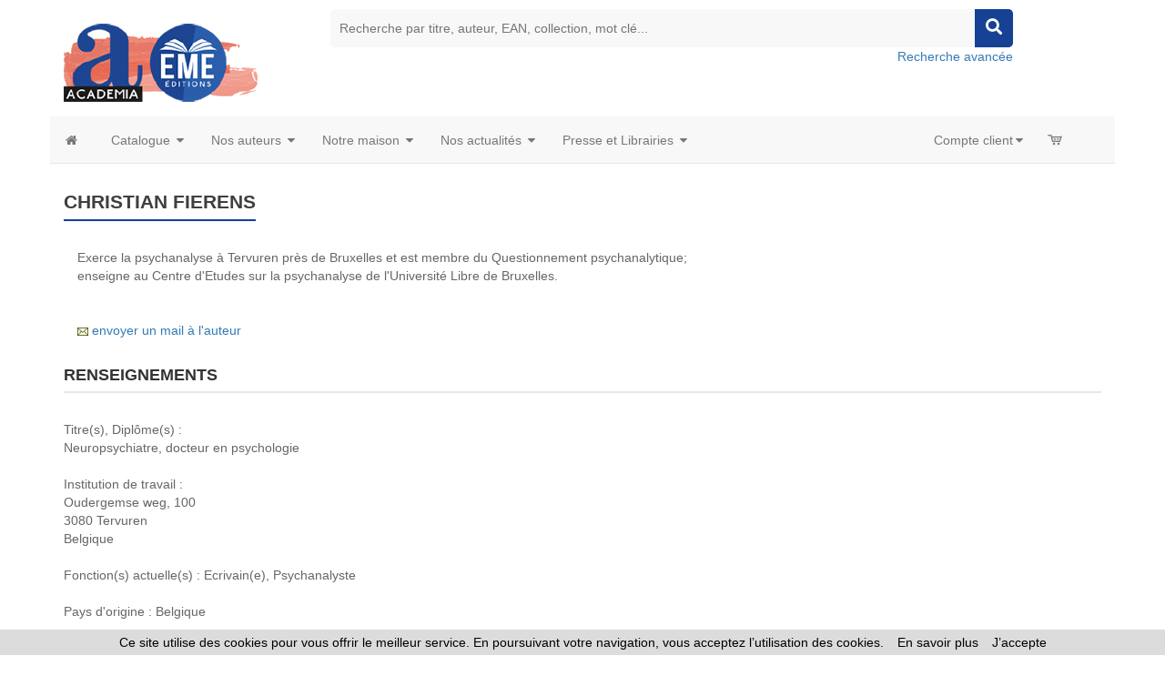

--- FILE ---
content_type: text/html
request_url: https://www.editions-academia.be/index.asp?navig=auteurs&obj=artiste&no=7174
body_size: 107805
content:




<!doctype html>
<html class="no-js" lang="fr">

<head>

<!-- Global site tag (gtag.js) - Google Analytics -->

<script async src="https://www.googletagmanager.com/gtag/js?id=G-S26M577JDY"></script>
 	
<script>
  window.dataLayer = window.dataLayer || [];
  function gtag(){dataLayer.push(arguments);}
  gtag('js', new Date());
	
  gtag('config', 'G-S26M577JDY');
	
</script>

<!-- Hotjar Tracking Code for https://www.editions-harmattan.fr/ -->
<script>
    (function(h,o,t,j,a,r){
        h.hj=h.hj||function(){(h.hj.q=h.hj.q||[]).push(arguments)};
        h._hjSettings={hjid:3374422,hjsv:6};
        a=o.getElementsByTagName('head')[0];
        r=o.createElement('script');r.async=1;
        r.src=t+h._hjSettings.hjid+j+h._hjSettings.hjsv;
        a.appendChild(r);
    })(window,document,'https://static.hotjar.com/c/hotjar-','.js?sv=');
</script>


<title>Christian Fierens - Biographie, publications (livres, articles) </title>	
<META HTTP-EQUIV="Content-Type"  CONTENT="text/html; CHARSET=iso-8859-1">
<meta name="Keywords" content="auteur, écrivain, ecrivain, écrivains, auteurs, personne, artiste, présentation, fiche, presentation, Christian, Fierens">
<meta name="Description" content="Fiche auteur de Christian Fierens">



<meta name="viewport" content="width=device-width, initial-scale=1">
<meta property="og:url" content="https://www.editions-academia.be/index_harmattan.asp?navig=auteurs&obj=artiste&no=7174" />
<meta property="og:title" content="Christian Fierens - Biographie, publications (livres, articles) " />
<meta property="og:description" content="Fiche auteur de Christian Fierens" />

		<meta NAME="ROBOTS" CONTENT="index,all,follow,NOODP">
		

<meta HTTP-EQUIV="Content-language" CONTENT="fr">

<meta NAME="expires" CONTENT="never">
<meta NAME="rating" CONTENT="general">
<meta NAME="revisit-after" CONTENT="15">




<!-- all css here -->
<!-- fancybox css -->
<link rel="stylesheet" href="https://cdn.jsdelivr.net/gh/fancyapps/fancybox@3.5.6/dist/jquery.fancybox.min.css" />
		<!-- bootstrap v3.3.6 css -->
        <link rel="stylesheet" href="_theme/css/bootstrap.min.css">
		<!-- bootstrap Validator css -->
		<link rel="stylesheet" href="//cdnjs.cloudflare.com/ajax/libs/jquery.bootstrapvalidator/0.5.2/css/bootstrapValidator.min.css"/>

		<!-- animate css -->
        <link rel="stylesheet" href="_theme/css/animate.css">
		<!-- meanmenu css -->
        <link rel="stylesheet" href="_theme/css/meanmenu.min.css">
		<!-- owl.carousel css -->
        <link rel="stylesheet" href="_theme/css/owl.carousel.css">
		<!-- font-awesome css -->
        <link rel="stylesheet" href="_theme/css/font-awesome.min.css">
		
		<link rel="stylesheet" href="https://use.fontawesome.com/releases/v5.3.1/css/all.css" integrity="sha384-mzrmE5qonljUremFsqc01SB46JvROS7bZs3IO2EmfFsd15uHvIt+Y8vEf7N7fWAU" crossorigin="anonymous">
		
		<!-- flexslider.css-->
        <link rel="stylesheet" href="_theme/css/flexslider.css">
		<!-- chosen.min.css-->
        <link rel="stylesheet" href="_theme/css/chosen.min.css">
		

		
		<!-- style KOP css -->
		
	<link rel="stylesheet" href="_theme/stylesdyn_academia.css">
		
		

		
		<!-- responsive css -->
        <link rel="stylesheet" href="_theme/css/responsive.css">
		
		<!-- modernizr css -->
        <script src="_theme/js/vendor/modernizr-2.8.3.min.js"></script>
		
		
	<!-- styles mega menu css -->

	
	 <link rel="stylesheet" href="_mega-menu-bootstrap/css/font-icons.css" type="text/css">  
	 <link rel="stylesheet" href="_mega-menu-bootstrap/css/animate.css" type="text/css">  
 <link rel="stylesheet" href="_mega-menu-bootstrap/css/solid-menu-core.css" type="text/css">  
 <link rel="stylesheet" href="_mega-menu-bootstrap/css/solid-menu-media.css" type="text/css">   
 <link rel="stylesheet" href="_mega-menu-bootstrap/css/solid-menu-theme.css" type="text/css"> 
		
		

		
		
		

<!-- favico -->
		
		<LINK REL="SHORTCUT ICON" HREF="https://www.editions-academia.be//images/img-academia/favicon.ico">
		


<script language=javascript>
function popup(url,hwnd)
{
window.open(url,hwnd,"TOP=0,LEFT=20,resizable=yes,toolbar=0,status=0,scrollbars=1,WIDTH=450,HEIGHT=500");
}

function pop_img(url)
{
var newfen=window.open('img_pop.asp?url_img='+url,'agrandir','directories=no,status=no,scrollbars=0,resizable=1,menubar=no,WIDTH=320,HEIGHT=450');
}



function showd(thingId)
{
var targetElement;
targetElement = document.getElementById(thingId) ;

if (targetElement.style.display == "none")
{
targetElement.style.display = "block" ;

} 
}


function hided(thingId)
{
var targetElement;
targetElement = document.getElementById(thingId) ;
if (targetElement.style.display == "block")
{
targetElement.style.display = "none" ;
} 
}





</script>




</head>



<body class="home-6">
<div id="preloader" style="display:none;"> 
  <div id="status"> </div> 
</div>
<a name="top"></a>


<!-- entete page -->
<!-- top header -->	
<!-- header-area-start -->



        <header>
		
	
		
			
			
			<!-- header-mid-area-start -->
			<div class="header-mid-area ptb-10" style="padding-bottom:0">
				<div class="container">
					<div class="row">
						<div class="col-lg-3 col-md-3 col-sm-4 col-xs-12">
							<div class="logo-area">
							
								<span style="margin: 0px;"><a href="index.asp" title="Éditions Academia-EME"><img src="images/img-academia/logo_academia.png" alt="Éditions Academia-EME" /></a></span>
								
							</div>
						</div>
						
						
						
						
		<div class="col-lg-8 col-md-8 col-sm-8 col-xs-12">
							<div class="header-search text-right">
								<form method="get" action="index.asp" id="rechercheMotCle" name="rechercheMotCle">
									<input type="hidden" name="navig" value="catalogue" />
									<input type="hidden" name="obj" value="result" />
									
									<input type="text" name="query" placeholder="Recherche par titre, auteur, EAN, collection, mot clé..." />
									
									
									<input type="hidden" name="ntable" value="0" />
									<input type="hidden" name="orderby" value="score">
									<!--<a href="#"><i class="fa fa-search"></i></a>-->
									<a href="javascript:;" onclick="document.getElementById('rechercheMotCle').submit(); return false;"><i class="fa fa-search"></i></a>	
								</form>
								<a href="index.asp?navig=catalogue&sr=1" >Recherche avancée</a>
							</div>
						</div>				
	
						
			
				
					</div>
				</div>
			</div>
			<!-- header-mid-area-end -->
			
			
			
			
		</header>
		<!-- header-area-end -->
<!-- fin header -->	

	
<!-- top menu -->	
<!-- main navigation -->
               <section id="nav-section">

       <div class="container solid-menus" id="solidMenus" style="padding: 0;">
            
            <nav class="navbar navbar-default  navbar-static-top no-border-radius no-margin" id="sticky">

                <div class="container-fluid" id="navbar-inner-container">
                  
                  <!-- navbar header -->
                  <div class="navbar-header">
                    <button type="button" class="navbar-toggle navbar-toggle-left" data-toggle="collapse" data-target="#solidMenu">
                      <span class="icon-bar"></span>
                      <span class="icon-bar"></span>
                      <span class="icon-bar"></span>                      
                    </button>
					
                  </div>

                  
                  <!-- main navigation -->
                  <div class="collapse navbar-collapse" id="solidMenu">

                    <ul class="nav navbar-nav">
					
					  <li  data-animation="fadeIn" >
                        <a  href="index.asp" data-title="Accueil" style="padding-left:2px"><i class="icon-home2 icn-left hidden-xs"></i><span class="hidden-sm hidden-md hidden-lg"> Accueil </span></a>
                      </li>
					  
                      <li class="dropdown dropdown-full-width-g" data-animation="fadeIn"> <!-- dropdown, full-width with gutter -->

                        <a class="dropdown-toggle" data-toggle="dropdown" href="index.asp?navig=catalogue&obj=result" data-title="Books"><i class="icon-book icn-left visible-sm-inline"></i><span class="hidden-sm"> Catalogue </span><i class="icon-caret-down m-marker"></i></a>
                        <ul class="dropdown-menu no-border-radius">

                          <li class="col-lg-12 pad-left-0 pad-right-0">

                            <!-- top tabs -->
                            <div class="tabs top-tabs-bdr clearfix">
                              
                              <!-- top tabs, tab-markers -->
                              <ul class="tab-nav tab-nav-justify clearfix tab-nav-hover">
                                
                                <li class="ui-tabs-active">
                                  <a href="index.asp?navig=academia&sr=2" data-tabs="t-tab-1" class="text-center prev-default smaller"> Thématiques </a>
                                </li>
								
								<li>
                                  <a href="index.asp?navig=catalogue&sr=3" data-tabs="t-tab-2" class="text-center prev-default smaller"> Collections </a>
                                </li>
								
								<li>
                                  <a href="index.asp?navig=catalogue&sr=4" data-tabs="t-tab-7" class="text-center prev-default smaller"> Revues </a>
                                </li>
								
								

                              </ul>
                              <div class="tab-container pad-1">
                                
                                <div class="s-tab-content clearfix l-block" id="t-tab-1"> <!-- thématiques -->
                                  
                                  <!-- side tabs -->
                                  <div class="tabs side-tabs clearfix">
                                  
                                  <ul class="tab-nav clearfix">
								  
								  


		  <li class="ui-tabs-active"><a href="index.asp?navig=catalogue&obj=igenre&no_bouquet=4" data-tabs="s-tab-4" class="smaller" title="Voir les livres Beaux-arts"><i class="icon-chevron-right text-muted"></i> Beaux-arts </a></li>
	
		
	

		  <li class="ui-tabs-active"><a href="index.asp?navig=catalogue&obj=igenre&no_bouquet=9" data-tabs="s-tab-9" class="smaller" title="Voir les livres Communication"><i class="icon-chevron-right text-muted"></i> Communication </a></li>
	
		
	

		  <li class="ui-tabs-active"><a href="index.asp?navig=catalogue&obj=igenre&no_bouquet=1" data-tabs="s-tab-1" class="smaller" title="Voir les livres Droit"><i class="icon-chevron-right text-muted"></i> Droit </a></li>
	
		
	

		  <li class="ui-tabs-active"><a href="index.asp?navig=catalogue&obj=igenre&no_bouquet=2" data-tabs="s-tab-2" class="smaller" title="Voir les livres Économie et management"><i class="icon-chevron-right text-muted"></i> Économie et management </a></li>
	
		
	

		  <li class="ui-tabs-active"><a href="index.asp?navig=catalogue&obj=igenre&no_bouquet=11" data-tabs="s-tab-11" class="smaller" title="Voir les livres Éducation"><i class="icon-chevron-right text-muted"></i> Éducation </a></li>
	
		
	

		  <li class="ui-tabs-active"><a href="index.asp?navig=catalogue&obj=igenre&no_bouquet=18" data-tabs="s-tab-18" class="smaller" title="Voir les livres Études littéraires, critiques"><i class="icon-chevron-right text-muted"></i> Études littéraires, critiques </a></li>
	
		
	

		  <li class="ui-tabs-active"><a href="index.asp?navig=catalogue&obj=igenre&no_bouquet=3" data-tabs="s-tab-3" class="smaller" title="Voir les livres Histoire - Géographie"><i class="icon-chevron-right text-muted"></i> Histoire - Géographie </a></li>
	
		
	

		  <li class="ui-tabs-active"><a href="index.asp?navig=catalogue&obj=igenre&no_bouquet=13" data-tabs="s-tab-13" class="smaller" title="Voir les livres Linguistique"><i class="icon-chevron-right text-muted"></i> Linguistique </a></li>
	
		
	

		  <li class="ui-tabs-active"><a href="index.asp?navig=catalogue&obj=igenre&no_bouquet=8" data-tabs="s-tab-8" class="smaller" title="Voir les livres Littérature"><i class="icon-chevron-right text-muted"></i> Littérature </a></li>
	
		
	

		  <li class="ui-tabs-active"><a href="index.asp?navig=catalogue&obj=igenre&no_bouquet=7" data-tabs="s-tab-7" class="smaller" title="Voir les livres Philosophie"><i class="icon-chevron-right text-muted"></i> Philosophie </a></li>
	
		
	

		  <li class="ui-tabs-active"><a href="index.asp?navig=catalogue&obj=igenre&no_bouquet=14" data-tabs="s-tab-14" class="smaller" title="Voir les livres Psychanalyse - Psychologie"><i class="icon-chevron-right text-muted"></i> Psychanalyse - Psychologie </a></li>
	
		
	

		  <li class="ui-tabs-active"><a href="index.asp?navig=catalogue&obj=igenre&no_bouquet=10" data-tabs="s-tab-10" class="smaller" title="Voir les livres Sciences et Santé"><i class="icon-chevron-right text-muted"></i> Sciences et Santé </a></li>
	
		
	

		  <li class="ui-tabs-active"><a href="index.asp?navig=catalogue&obj=igenre&no_bouquet=6" data-tabs="s-tab-6" class="smaller" title="Voir les livres Sciences Humaines - Ethnologie - Sociologie"><i class="icon-chevron-right text-muted"></i> Sciences Humaines - Ethnologie - Sociologie </a></li>
	
		
	

		  <li class="ui-tabs-active"><a href="index.asp?navig=catalogue&obj=igenre&no_bouquet=5" data-tabs="s-tab-5" class="smaller" title="Voir les livres Sciences politiques et sociales"><i class="icon-chevron-right text-muted"></i> Sciences politiques et sociales </a></li>
	
		
	

                                  
                                  </ul>
								  

								  
	
           <div class="tab-container hidden-xs">
  
			

	
		 <div class="s-tab-content clearfix l-block" id="s-tab-4"> <!-- contenu droit associé à theme n°4 -->
					<div class="row"><!-- contenu droit liste des specialités associées au bouquet -->
					<div class="col-lg-12  clearfix">
	

		
											<div class="col-lg-6 col-md-6 col-sm-6 col-xs-12  mb-30"><!--  1ere des 2 colonnes -->
												<h5 class="bb-2px"><strong>Arts, Esthétique, Vie Culturelle</strong></h5><!--  nom du genre -->
													<ul class="s-list no-padding">
														<li class="text-justify">
					<a href="index.asp?navig=catalogue&obj=result&genre=0;27&r=1&orderby=date&ordermode=DESC&splitTable=true" ><i class="icon-chevron-sign-right"></i> 7 livres</a></li>
														
													
											<li class="text-justify">
					<a href="index.asp?navig=catalogue&obj=result&genre=0;27&r=1&orderby=date&ordermode=DESC&ntable=1&splitTable=true" ><i class="icon-chevron-sign-right"></i> 1 revue</a></li>	
												</ul>
													
											</div>
											
											
										
	

		
											<div class="col-lg-6 col-md-6 col-sm-6 col-xs-12  mb-30"><!--  1ere des 2 colonnes -->
												<h5 class="bb-2px"><strong>Beaux arts</strong></h5><!--  nom du genre -->
													<ul class="s-list no-padding">
														<li class="text-justify">
					<a href="index.asp?navig=catalogue&obj=result&genre=0;15&r=1&orderby=date&ordermode=DESC&splitTable=true" ><i class="icon-chevron-sign-right"></i> 19 livres</a></li>
														
													
											<li class="text-justify">
					<a href="index.asp?navig=catalogue&obj=result&genre=0;15&r=1&orderby=date&ordermode=DESC&ntable=1&splitTable=true" ><i class="icon-chevron-sign-right"></i> 2 revues</a></li>	
												</ul>
													
											</div>
											
											
										
	

				</div>
				</div>
				
				
				
		</div>
	
		 <div class="s-tab-content clearfix " id="s-tab-9"> <!-- contenu droit associé à theme n°9 -->
					<div class="row"><!-- contenu droit liste des specialités associées au bouquet -->
					<div class="col-lg-12  clearfix">
	

		
											<div class="col-lg-6 col-md-6 col-sm-6 col-xs-12  mb-30"><!--  1ere des 2 colonnes -->
												<h5 class="bb-2px"><strong>Communication, médias</strong></h5><!--  nom du genre -->
													<ul class="s-list no-padding">
														<li class="text-justify">
					<a href="index.asp?navig=catalogue&obj=result&genre=0;12&r=1&orderby=date&ordermode=DESC&splitTable=true" ><i class="icon-chevron-sign-right"></i> 30 livres</a></li>
														
													
											<li class="text-justify">
					<a href="index.asp?navig=catalogue&obj=result&genre=0;12&r=1&orderby=date&ordermode=DESC&ntable=1&splitTable=true" ><i class="icon-chevron-sign-right"></i> 1 revue</a></li>	
												</ul>
													
											</div>
											
											
										
	

				</div>
				</div>
				
				
				
		</div>
	
		 <div class="s-tab-content clearfix " id="s-tab-12"> <!-- contenu droit associé à theme n°12 -->
					<div class="row"><!-- contenu droit liste des specialités associées au bouquet -->
					<div class="col-lg-12  clearfix">
	

		
											<div class="col-lg-6 col-md-6 col-sm-6 col-xs-12  mb-30"><!--  1ere des 2 colonnes -->
												<h5 class="bb-2px"><strong>Généralités, ouvrage de synthèse</strong></h5><!--  nom du genre -->
													<ul class="s-list no-padding">
														<li class="text-justify">
					<a href="index.asp?navig=catalogue&obj=result&genre=0;22&r=1&orderby=date&ordermode=DESC&splitTable=true" ><i class="icon-chevron-sign-right"></i> 1 livre</a></li>
														
													
											<li class="text-justify">
					</li>	
												</ul>
													
											</div>
											
											
										
	

		
									
											
											
										
	

				</div>
				</div>
				
				
				
		</div>
	
		 <div class="s-tab-content clearfix " id="s-tab-1"> <!-- contenu droit associé à theme n°1 -->
					<div class="row"><!-- contenu droit liste des specialités associées au bouquet -->
					<div class="col-lg-12  clearfix">
	

		
											<div class="col-lg-6 col-md-6 col-sm-6 col-xs-12  mb-30"><!--  1ere des 2 colonnes -->
												<h5 class="bb-2px"><strong>Droit, justice</strong></h5><!--  nom du genre -->
													<ul class="s-list no-padding">
														<li class="text-justify">
					<a href="index.asp?navig=catalogue&obj=result&genre=0;10&r=1&orderby=date&ordermode=DESC&splitTable=true" ><i class="icon-chevron-sign-right"></i> 31 livres</a></li>
														
													
											<li class="text-justify">
					<a href="index.asp?navig=catalogue&obj=result&genre=0;10&r=1&orderby=date&ordermode=DESC&ntable=1&splitTable=true" ><i class="icon-chevron-sign-right"></i> 1 revue</a></li>	
												</ul>
													
											</div>
											
											
										
	

				</div>
				</div>
				
				
				
		</div>
	
		 <div class="s-tab-content clearfix " id="s-tab-2"> <!-- contenu droit associé à theme n°2 -->
					<div class="row"><!-- contenu droit liste des specialités associées au bouquet -->
					<div class="col-lg-12  clearfix">
	

		
											<div class="col-lg-6 col-md-6 col-sm-6 col-xs-12  mb-30"><!--  1ere des 2 colonnes -->
												<h5 class="bb-2px"><strong>Economie</strong></h5><!--  nom du genre -->
													<ul class="s-list no-padding">
														<li class="text-justify">
					<a href="index.asp?navig=catalogue&obj=result&genre=0;7&r=1&orderby=date&ordermode=DESC&splitTable=true" ><i class="icon-chevron-sign-right"></i> 13 livres</a></li>
														
													
											<li class="text-justify">
					</li>	
												</ul>
													
											</div>
											
			

		
											<div class="col-lg-6 col-md-6 col-sm-6 col-xs-12  mb-30"><!--  1ere des 2 colonnes -->
												<h5 class="bb-2px"><strong>Formation professionnelle et adulte</strong></h5><!--  nom du genre -->
													<ul class="s-list no-padding">
														<li class="text-justify">
					<a href="index.asp?navig=catalogue&obj=result&genre=0;47&r=1&orderby=date&ordermode=DESC&splitTable=true" ><i class="icon-chevron-sign-right"></i> 2 livres</a></li>
														
													
											<li class="text-justify">
					</li>	
												</ul>
													
											</div>
											

		
						<div class="col-lg-6 col-md-6 col-sm-6 col-xs-12  mb-30"><!--  1ere des 2 colonnes -->
												<h5 class="bb-2px"><strong>Gestion, Management, entreprises</strong></h5><!--  nom du genre -->
													<ul class="s-list no-padding">
														<li class="text-justify">
					<a href="index.asp?navig=catalogue&obj=result&genre=0;30&r=1&orderby=date&ordermode=DESC&splitTable=true" ><i class="icon-chevron-sign-right"></i> 15 livres</a></li>
														
													
											<li class="text-justify">
					</li>	
												</ul>
													
											</div>
											
											
										
	

				</div>
				</div>
				
				
				
		</div>
	
		 <div class="s-tab-content clearfix " id="s-tab-11"> <!-- contenu droit associé à theme n°11 -->
					<div class="row"><!-- contenu droit liste des specialités associées au bouquet -->
					<div class="col-lg-12  clearfix">
	

		
											<div class="col-lg-6 col-md-6 col-sm-6 col-xs-12  mb-30"><!--  1ere des 2 colonnes -->
												<h5 class="bb-2px"><strong>Cours, manuels, annales</strong></h5><!--  nom du genre -->
													<ul class="s-list no-padding">
														<li class="text-justify">
					<a href="index.asp?navig=catalogue&obj=result&genre=0;39&r=1&orderby=date&ordermode=DESC&splitTable=true" ><i class="icon-chevron-sign-right"></i> 3 livres</a></li>
														
													
											<li class="text-justify">
					</li>	
												</ul>
													
											</div>
											
											
										
	

		
											<div class="col-lg-6 col-md-6 col-sm-6 col-xs-12  mb-30"><!--  1ere des 2 colonnes -->
												<h5 class="bb-2px"><strong>Education</strong></h5><!--  nom du genre -->
													<ul class="s-list no-padding">
														<li class="text-justify">
					<a href="index.asp?navig=catalogue&obj=result&genre=0;2&r=1&orderby=date&ordermode=DESC&splitTable=true" ><i class="icon-chevron-sign-right"></i> 71 livres</a></li>
														
													
											<li class="text-justify">
					<a href="index.asp?navig=catalogue&obj=result&genre=0;2&r=1&orderby=date&ordermode=DESC&ntable=1&splitTable=true" ><i class="icon-chevron-sign-right"></i> 10 revues</a></li>	
												</ul>
													
											</div>
											
											
										
	

				</div>
				</div>
				
				
				
		</div>
	
		 <div class="s-tab-content clearfix " id="s-tab-18"> <!-- contenu droit associé à theme n°18 -->
					<div class="row"><!-- contenu droit liste des specialités associées au bouquet -->
					<div class="col-lg-12  clearfix">
	

		
											<div class="col-lg-6 col-md-6 col-sm-6 col-xs-12  mb-30"><!--  1ere des 2 colonnes -->
												<h5 class="bb-2px"><strong>Etudes littéraires, critiques</strong></h5><!--  nom du genre -->
													<ul class="s-list no-padding">
														<li class="text-justify">
					<a href="index.asp?navig=catalogue&obj=result&genre=0;48&r=1&orderby=date&ordermode=DESC&splitTable=true" ><i class="icon-chevron-sign-right"></i> 18 livres</a></li>
														
													
											<li class="text-justify">
					<a href="index.asp?navig=catalogue&obj=result&genre=0;48&r=1&orderby=date&ordermode=DESC&ntable=1&splitTable=true" ><i class="icon-chevron-sign-right"></i> 1 revue</a></li>	
												</ul>
													
											</div>
											
											
										
	

				</div>
				</div>
				
				
				
		</div>
	
		 <div class="s-tab-content clearfix " id="s-tab-3"> <!-- contenu droit associé à theme n°3 -->
					<div class="row"><!-- contenu droit liste des specialités associées au bouquet -->
					<div class="col-lg-12  clearfix">
	

		
											<div class="col-lg-6 col-md-6 col-sm-6 col-xs-12  mb-30"><!--  1ere des 2 colonnes -->
												<h5 class="bb-2px"><strong>Antiquité, Préhistoire</strong></h5><!--  nom du genre -->
													<ul class="s-list no-padding">
														<li class="text-justify">
					<a href="index.asp?navig=catalogue&obj=result&genre=0;38&r=1&orderby=date&ordermode=DESC&splitTable=true" ><i class="icon-chevron-sign-right"></i> 3 livres</a></li>
														
													
											<li class="text-justify">
					</li>	
												</ul>
													
											</div>
											
											
										
	

		
											<div class="col-lg-6 col-md-6 col-sm-6 col-xs-12  mb-30"><!--  1ere des 2 colonnes -->
												<h5 class="bb-2px"><strong>Géographie</strong></h5><!--  nom du genre -->
													<ul class="s-list no-padding">
														<li class="text-justify">
					<a href="index.asp?navig=catalogue&obj=result&genre=0;19&r=1&orderby=date&ordermode=DESC&splitTable=true" ><i class="icon-chevron-sign-right"></i> 1 livre</a></li>
														
													
											<li class="text-justify">
					</li>	
												</ul>
													
											</div>
											
											
										
	

		
											<div class="col-lg-6 col-md-6 col-sm-6 col-xs-12  mb-30"><!--  1ere des 2 colonnes -->
												<h5 class="bb-2px"><strong>Histoire</strong></h5><!--  nom du genre -->
													<ul class="s-list no-padding">
														<li class="text-justify">
					<a href="index.asp?navig=catalogue&obj=result&genre=0;20&r=1&orderby=date&ordermode=DESC&splitTable=true" ><i class="icon-chevron-sign-right"></i> 78 livres</a></li>
														
													
											<li class="text-justify">
					<a href="index.asp?navig=catalogue&obj=result&genre=0;20&r=1&orderby=date&ordermode=DESC&ntable=1&splitTable=true" ><i class="icon-chevron-sign-right"></i> 1 revue</a></li>	
												</ul>
													
											</div>
											
											
										
	

				</div>
				</div>
				
				
				
		</div>
	
		 <div class="s-tab-content clearfix " id="s-tab-13"> <!-- contenu droit associé à theme n°13 -->
					<div class="row"><!-- contenu droit liste des specialités associées au bouquet -->
					<div class="col-lg-12  clearfix">
	

		
											<div class="col-lg-6 col-md-6 col-sm-6 col-xs-12  mb-30"><!--  1ere des 2 colonnes -->
												<h5 class="bb-2px"><strong>Langue</strong></h5><!--  nom du genre -->
													<ul class="s-list no-padding">
														<li class="text-justify">
					<a href="index.asp?navig=catalogue&obj=result&genre=0;29&r=1&orderby=date&ordermode=DESC&splitTable=true" ><i class="icon-chevron-sign-right"></i> 53 livres</a></li>
														
													
											<li class="text-justify">
					<a href="index.asp?navig=catalogue&obj=result&genre=0;29&r=1&orderby=date&ordermode=DESC&ntable=1&splitTable=true" ><i class="icon-chevron-sign-right"></i> 46 revues</a></li>	
												</ul>
													
											</div>
											
											
										
	

		
											<div class="col-lg-6 col-md-6 col-sm-6 col-xs-12  mb-30"><!--  1ere des 2 colonnes -->
												<h5 class="bb-2px"><strong>Linguistique</strong></h5><!--  nom du genre -->
													<ul class="s-list no-padding">
														<li class="text-justify">
					<a href="index.asp?navig=catalogue&obj=result&genre=0;13&r=1&orderby=date&ordermode=DESC&splitTable=true" ><i class="icon-chevron-sign-right"></i> 55 livres</a></li>
														
													
											<li class="text-justify">
					<a href="index.asp?navig=catalogue&obj=result&genre=0;13&r=1&orderby=date&ordermode=DESC&ntable=1&splitTable=true" ><i class="icon-chevron-sign-right"></i> 32 revues</a></li>	
												</ul>
													
											</div>
											
											
										
	

				</div>
				</div>
				
				
				
		</div>
	
		 <div class="s-tab-content clearfix " id="s-tab-8"> <!-- contenu droit associé à theme n°8 -->
					<div class="row"><!-- contenu droit liste des specialités associées au bouquet -->
					<div class="col-lg-12  clearfix">
	

		
					<div class="col-lg-6 col-md-6 col-sm-6 col-xs-12  mb-30"><!--  1ere des 2 colonnes -->
												<h5 class="bb-2px"><strong>Littérature</strong></h5><!--  nom du genre -->
													<ul class="s-list no-padding">
														<li class="text-justify">
					<a href="index.asp?navig=catalogue&obj=result&genre=0;21&r=1&orderby=date&ordermode=DESC&splitTable=true" ><i class="icon-chevron-sign-right"></i> 123 livres</a></li>
														
													
											<li class="text-justify">
					<a href="index.asp?navig=catalogue&obj=result&genre=0;21&r=1&orderby=date&ordermode=DESC&ntable=1&splitTable=true" ><i class="icon-chevron-sign-right"></i> 4 revues</a></li>	
												</ul>
													
											</div>

											
					<div class="col-lg-6 col-md-6 col-sm-6 col-xs-12  mb-30 clearfix"><!--  1ere des 2 colonnes -->
												<h5 class="bb-2px"><strong>Témoignage, autobiographie, récit</strong></h5><!--  nom du genre -->
													<ul class="s-list no-padding">
														<li class="text-justify">
					<a href="index.asp?navig=catalogue&obj=result&genre=0;31&r=1&orderby=date&ordermode=DESC&splitTable=true" ><i class="icon-chevron-sign-right"></i> 21 livres</a></li>
														
													
											<li class="text-justify">
					</li>	
												</ul>
													
											</div>
											
											
					<div class="col-lg-6 col-md-6 col-sm-6 col-xs-12  mb-30"><!--  1ere des 2 colonnes -->
												<h5 class="bb-2px"><strong>Tourisme, récit de voyage, guide</strong></h5><!--  nom du genre -->
													<ul class="s-list no-padding">
														<li class="text-justify">
					<a href="index.asp?navig=catalogue&obj=result&genre=0;42&r=1&orderby=date&ordermode=DESC&splitTable=true" ><i class="icon-chevron-sign-right"></i> 3 livres</a></li>
														
													
											<li class="text-justify">
					</li>	
												</ul>
													
											</div>
											
																		
			
				
	

				</div>
				</div>
				
				
				
		</div>
	
		 <div class="s-tab-content clearfix " id="s-tab-7"> <!-- contenu droit associé à theme n°7 -->
					<div class="row"><!-- contenu droit liste des specialités associées au bouquet -->
					<div class="col-lg-12  clearfix">
	

		
											<div class="col-lg-6 col-md-6 col-sm-6 col-xs-12  mb-30"><!--  1ere des 2 colonnes -->
												<h5 class="bb-2px"><strong>Philosophie</strong></h5><!--  nom du genre -->
													<ul class="s-list no-padding">
														<li class="text-justify">
					<a href="index.asp?navig=catalogue&obj=result&genre=0;16&r=1&orderby=date&ordermode=DESC&splitTable=true" ><i class="icon-chevron-sign-right"></i> 56 livres</a></li>
														
													
											<li class="text-justify">
					</li>	
												</ul>
													
											</div>
											
											
										
	

				</div>
				</div>
				
				
				
		</div>
	
		 <div class="s-tab-content clearfix " id="s-tab-14"> <!-- contenu droit associé à theme n°14 -->
					<div class="row"><!-- contenu droit liste des specialités associées au bouquet -->
					<div class="col-lg-12  clearfix">
	

		
											<div class="col-lg-6 col-md-6 col-sm-6 col-xs-12  mb-30"><!--  1ere des 2 colonnes -->
												<h5 class="bb-2px"><strong>Psychanalyse, psychiatrie, psychologie</strong></h5><!--  nom du genre -->
													<ul class="s-list no-padding">
														<li class="text-justify">
					<a href="index.asp?navig=catalogue&obj=result&genre=0;14&r=1&orderby=date&ordermode=DESC&splitTable=true" ><i class="icon-chevron-sign-right"></i> 51 livres</a></li>
														
													
											<li class="text-justify">
					</li>	
												</ul>
													
											</div>
											
											
										
	

				</div>
				</div>
				
				
				
		</div>
	
		 <div class="s-tab-content clearfix " id="s-tab-10"> <!-- contenu droit associé à theme n°10 -->
					<div class="row"><!-- contenu droit liste des specialités associées au bouquet -->
					<div class="col-lg-12  clearfix">
	

		
											<div class="col-lg-6 col-md-6 col-sm-6 col-xs-12  mb-30"><!--  1ere des 2 colonnes -->
												<h5 class="bb-2px"><strong>Développement durable</strong></h5><!--  nom du genre -->
													<ul class="s-list no-padding">
														<li class="text-justify">
					<a href="index.asp?navig=catalogue&obj=result&genre=0;43&r=1&orderby=date&ordermode=DESC&splitTable=true" ><i class="icon-chevron-sign-right"></i> 1 livre</a></li>
														
													
											<li class="text-justify">
					</li>	
												</ul>
													
											</div>
											
											
										
	

		
											<div class="col-lg-6 col-md-6 col-sm-6 col-xs-12  mb-30"><!--  1ere des 2 colonnes -->
												<h5 class="bb-2px"><strong>Environnement, nature, écologie</strong></h5><!--  nom du genre -->
													<ul class="s-list no-padding">
														<li class="text-justify">
					<a href="index.asp?navig=catalogue&obj=result&genre=0;8&r=1&orderby=date&ordermode=DESC&splitTable=true" ><i class="icon-chevron-sign-right"></i> 9 livres</a></li>
														
													
											<li class="text-justify">
					<a href="index.asp?navig=catalogue&obj=result&genre=0;8&r=1&orderby=date&ordermode=DESC&ntable=1&splitTable=true" ><i class="icon-chevron-sign-right"></i> 1 revue</a></li>	
												</ul>
													
											</div>
											
											
										
	

		
											<div class="col-lg-6 col-md-6 col-sm-6 col-xs-12  mb-30"><!--  1ere des 2 colonnes -->
												<h5 class="bb-2px"><strong>Santé, médecine</strong></h5><!--  nom du genre -->
													<ul class="s-list no-padding">
														<li class="text-justify">
					<a href="index.asp?navig=catalogue&obj=result&genre=0;3&r=1&orderby=date&ordermode=DESC&splitTable=true" ><i class="icon-chevron-sign-right"></i> 35 livres</a></li>
														
													
											<li class="text-justify">
					</li>	
												</ul>
													
											</div>
											
											
										
	

		
											<div class="col-lg-6 col-md-6 col-sm-6 col-xs-12  mb-30"><!--  1ere des 2 colonnes -->
												<h5 class="bb-2px"><strong>Sciences de la vie et de la terre</strong></h5><!--  nom du genre -->
													<ul class="s-list no-padding">
														<li class="text-justify">
					<a href="index.asp?navig=catalogue&obj=result&genre=0;32&r=1&orderby=date&ordermode=DESC&splitTable=true" ><i class="icon-chevron-sign-right"></i> 5 livres</a></li>
														
													
											<li class="text-justify">
					</li>	
												</ul>
													
											</div>
											
											
										
	

		
											<div class="col-lg-6 col-md-6 col-sm-6 col-xs-12  mb-30"><!--  1ere des 2 colonnes -->
												<h5 class="bb-2px"><strong>Sciences et techniques</strong></h5><!--  nom du genre -->
													<ul class="s-list no-padding">
														<li class="text-justify">
					<a href="index.asp?navig=catalogue&obj=result&genre=0;26&r=1&orderby=date&ordermode=DESC&splitTable=true" ><i class="icon-chevron-sign-right"></i> 15 livres</a></li>
														
													
											<li class="text-justify">
					</li>	
												</ul>
													
											</div>
											
											
										
	

		
											<div class="col-lg-6 col-md-6 col-sm-6 col-xs-12  mb-30"><!--  1ere des 2 colonnes -->
												<h5 class="bb-2px"><strong>Sport</strong></h5><!--  nom du genre -->
													<ul class="s-list no-padding">
														<li class="text-justify">
					<a href="index.asp?navig=catalogue&obj=result&genre=1;4&r=1&orderby=date&ordermode=DESC&splitTable=true" ><i class="icon-chevron-sign-right"></i> 5 livres</a></li>
														
													
											<li class="text-justify">
					</li>	
												</ul>
													
											</div>
											
											
										
	

				</div>
				</div>
				
				
				
		</div>
	
		 <div class="s-tab-content clearfix " id="s-tab-6"> <!-- contenu droit associé à theme n°6 -->
					<div class="row"><!-- contenu droit liste des specialités associées au bouquet -->
					<div class="col-lg-12  clearfix">
	

		
											<div class="col-lg-6 col-md-6 col-sm-6 col-xs-12  mb-30"><!--  1ere des 2 colonnes -->
												<h5 class="bb-2px"><strong>Anthropologie, ethnologie, civilisation</strong></h5><!--  nom du genre -->
													<ul class="s-list no-padding">
														<li class="text-justify">
					<a href="index.asp?navig=catalogue&obj=result&genre=0;18&r=1&orderby=date&ordermode=DESC&splitTable=true" ><i class="icon-chevron-sign-right"></i> 51 livres</a></li>
														
													
											<li class="text-justify">
					</li>	
												</ul>
													
											</div>
											
											
										
	

		
											<div class="col-lg-6 col-md-6 col-sm-6 col-xs-12  mb-30"><!--  1ere des 2 colonnes -->
												<h5 class="bb-2px"><strong>Immigration, interculturel</strong></h5><!--  nom du genre -->
													<ul class="s-list no-padding">
														<li class="text-justify">
					<a href="index.asp?navig=catalogue&obj=result&genre=0;6&r=1&orderby=date&ordermode=DESC&splitTable=true" ><i class="icon-chevron-sign-right"></i> 33 livres</a></li>
														
													
											<li class="text-justify">
					<a href="index.asp?navig=catalogue&obj=result&genre=0;6&r=1&orderby=date&ordermode=DESC&ntable=1&splitTable=true" ><i class="icon-chevron-sign-right"></i> 3 revues</a></li>	
												</ul>
													
											</div>
											
											
										
	

		
											<div class="col-lg-6 col-md-6 col-sm-6 col-xs-12  mb-30"><!--  1ere des 2 colonnes -->
												<h5 class="bb-2px"><strong>Monde juif</strong></h5><!--  nom du genre -->
													<ul class="s-list no-padding">
														<li class="text-justify">
					<a href="index.asp?navig=catalogue&obj=result&genre=0;46&r=1&orderby=date&ordermode=DESC&splitTable=true" ><i class="icon-chevron-sign-right"></i> 3 livres</a></li>
														
													
											<li class="text-justify">
					</li>	
												</ul>
													
											</div>
											
											
										
	

		
											<div class="col-lg-6 col-md-6 col-sm-6 col-xs-12  mb-30"><!--  1ere des 2 colonnes -->
												<h5 class="bb-2px"><strong>Monde rural, agriculture</strong></h5><!--  nom du genre -->
													<ul class="s-list no-padding">
														<li class="text-justify">
					<a href="index.asp?navig=catalogue&obj=result&genre=0;33&r=1&orderby=date&ordermode=DESC&splitTable=true" ><i class="icon-chevron-sign-right"></i> 3 livres</a></li>
														
													
											<li class="text-justify">
					</li>	
												</ul>
													
											</div>
											
											
										
	

		
											<div class="col-lg-6 col-md-6 col-sm-6 col-xs-12  mb-30"><!--  1ere des 2 colonnes -->
												<h5 class="bb-2px"><strong>Religions</strong></h5><!--  nom du genre -->
													<ul class="s-list no-padding">
														<li class="text-justify">
					<a href="index.asp?navig=catalogue&obj=result&genre=0;17&r=1&orderby=date&ordermode=DESC&splitTable=true" ><i class="icon-chevron-sign-right"></i> 59 livres</a></li>
														
													
											<li class="text-justify">
					<a href="index.asp?navig=catalogue&obj=result&genre=0;17&r=1&orderby=date&ordermode=DESC&ntable=1&splitTable=true" ><i class="icon-chevron-sign-right"></i> 1 revue</a></li>	
												</ul>
													
											</div>
											
											
										
	

		
											<div class="col-lg-6 col-md-6 col-sm-6 col-xs-12  mb-30"><!--  1ere des 2 colonnes -->
												<h5 class="bb-2px"><strong>Sciences humaines</strong></h5><!--  nom du genre -->
													<ul class="s-list no-padding">
														<li class="text-justify">
					<a href="index.asp?navig=catalogue&obj=result&genre=0;1&r=1&orderby=date&ordermode=DESC&splitTable=true" ><i class="icon-chevron-sign-right"></i> 589 livres</a></li>
														
													
											<li class="text-justify">
					<a href="index.asp?navig=catalogue&obj=result&genre=0;1&r=1&orderby=date&ordermode=DESC&ntable=1&splitTable=true" ><i class="icon-chevron-sign-right"></i> 79 revues</a></li>	
												</ul>
													
											</div>
											
											
										
	

		
											<div class="col-lg-6 col-md-6 col-sm-6 col-xs-12  mb-30"><!--  1ere des 2 colonnes -->
												<h5 class="bb-2px"><strong>Sociologie</strong></h5><!--  nom du genre -->
													<ul class="s-list no-padding">
														<li class="text-justify">
					<a href="index.asp?navig=catalogue&obj=result&genre=0;23&r=1&orderby=date&ordermode=DESC&splitTable=true" ><i class="icon-chevron-sign-right"></i> 148 livres</a></li>
														
													
											<li class="text-justify">
					<a href="index.asp?navig=catalogue&obj=result&genre=0;23&r=1&orderby=date&ordermode=DESC&ntable=1&splitTable=true" ><i class="icon-chevron-sign-right"></i> 3 revues</a></li>	
												</ul>
													
											</div>
											
											
										
	

		
											<div class="col-lg-6 col-md-6 col-sm-6 col-xs-12  mb-30"><!--  1ere des 2 colonnes -->
												<h5 class="bb-2px"><strong>Spiritualité</strong></h5><!--  nom du genre -->
													<ul class="s-list no-padding">
														<li class="text-justify">
					<a href="index.asp?navig=catalogue&obj=result&genre=0;50&r=1&orderby=date&ordermode=DESC&splitTable=true" ><i class="icon-chevron-sign-right"></i> 16 livres</a></li>
														
													
											<li class="text-justify">
					<a href="index.asp?navig=catalogue&obj=result&genre=0;50&r=1&orderby=date&ordermode=DESC&ntable=1&splitTable=true" ><i class="icon-chevron-sign-right"></i> 1 revue</a></li>	
												</ul>
													
											</div>
											
											
										
	

		
											<div class="col-lg-6 col-md-6 col-sm-6 col-xs-12  mb-30"><!--  1ere des 2 colonnes -->
												<h5 class="bb-2px"><strong>Travail social</strong></h5><!--  nom du genre -->
													<ul class="s-list no-padding">
														<li class="text-justify">
					<a href="index.asp?navig=catalogue&obj=result&genre=0;36&r=1&orderby=date&ordermode=DESC&splitTable=true" ><i class="icon-chevron-sign-right"></i> 10 livres</a></li>
														
													
											<li class="text-justify">
					<a href="index.asp?navig=catalogue&obj=result&genre=0;36&r=1&orderby=date&ordermode=DESC&ntable=1&splitTable=true" ><i class="icon-chevron-sign-right"></i> 1 revue</a></li>	
												</ul>
													
											</div>
											
											
																					
											
										
			<div class="col-lg-6 col-md-6 col-sm-6 col-xs-12  mb-30"><!--  1ere des 2 colonnes -->
												<h5 class="bb-2px"><strong>Questions de genre</strong></h5><!--  nom du genre -->
													<ul class="s-list no-padding">
														<li class="text-justify">
					<a href="index.asp?navig=catalogue&obj=result&genre=0;41&r=1&orderby=date&ordermode=DESC&splitTable=true" ><i class="icon-chevron-sign-right"></i> 8 livres</a></li>
														
													
											<li class="text-justify">
					<a href="index.asp?navig=catalogue&obj=result&genre=0;41&r=1&orderby=date&ordermode=DESC&ntable=1&splitTable=true" ><i class="icon-chevron-sign-right"></i> 3 revues</a></li>	
												</ul>
													
											</div>
											
	

		
											<div class="col-lg-6 col-md-6 col-sm-6 col-xs-12  mb-30"><!--  1ere des 2 colonnes -->
												<h5 class="bb-2px"><strong>Urbanisme, aménagement, sociologie urbaine</strong></h5><!--  nom du genre -->
													<ul class="s-list no-padding">
														<li class="text-justify">
					<a href="index.asp?navig=catalogue&obj=result&genre=0;11&r=1&orderby=date&ordermode=DESC&splitTable=true" ><i class="icon-chevron-sign-right"></i> 9 livres</a></li>
														
													
											<li class="text-justify">
					</li>	
												</ul>
													
											</div>
											
											
										
	

		
											<div class="col-lg-6 col-md-6 col-sm-6 col-xs-12  mb-30"><!--  1ere des 2 colonnes -->
												<h5 class="bb-2px"><strong>Vieillesse</strong></h5><!--  nom du genre -->
													<ul class="s-list no-padding">
														<li class="text-justify">
					<a href="index.asp?navig=catalogue&obj=result&genre=0;45&r=1&orderby=date&ordermode=DESC&splitTable=true" ><i class="icon-chevron-sign-right"></i> 2 livres</a></li>
														
													
											<li class="text-justify">
					</li>	
												</ul>
													
											</div>
											
											
										
	

				</div>
				</div>
				
				
				
		</div>
	
		 <div class="s-tab-content clearfix " id="s-tab-5"> <!-- contenu droit associé à theme n°5 -->
					<div class="row"><!-- contenu droit liste des specialités associées au bouquet -->
					<div class="col-lg-12  clearfix">
	

		
											<div class="col-lg-6 col-md-6 col-sm-6 col-xs-12  mb-30"><!--  1ere des 2 colonnes -->
												<h5 class="bb-2px"><strong>Actualité sociale et politique</strong></h5><!--  nom du genre -->
													<ul class="s-list no-padding">
														<li class="text-justify">
					<a href="index.asp?navig=catalogue&obj=result&genre=0;0&r=1&orderby=date&ordermode=DESC&splitTable=true" ><i class="icon-chevron-sign-right"></i> 40 livres</a></li>
														
													
											<li class="text-justify">
					</li>	
												</ul>
													
											</div>
											
											
										
	

		
											<div class="col-lg-6 col-md-6 col-sm-6 col-xs-12  mb-30"><!--  1ere des 2 colonnes -->
												<h5 class="bb-2px"><strong>Défense, armée, sécurité</strong></h5><!--  nom du genre -->
													<ul class="s-list no-padding">
														<li class="text-justify">
					<a href="index.asp?navig=catalogue&obj=result&genre=0;34&r=1&orderby=date&ordermode=DESC&splitTable=true" ><i class="icon-chevron-sign-right"></i> 1 livre</a></li>
														
													
											<li class="text-justify">
					</li>	
												</ul>
													
											</div>
											
											
										
	

		
											<div class="col-lg-6 col-md-6 col-sm-6 col-xs-12  mb-30"><!--  1ere des 2 colonnes -->
												<h5 class="bb-2px"><strong>Développement</strong></h5><!--  nom du genre -->
													<ul class="s-list no-padding">
														<li class="text-justify">
					<a href="index.asp?navig=catalogue&obj=result&genre=0;24&r=1&orderby=date&ordermode=DESC&splitTable=true" ><i class="icon-chevron-sign-right"></i> 5 livres</a></li>
														
													
											<li class="text-justify">
					</li>	
												</ul>
													
											</div>
											
											
										
	

		
											<div class="col-lg-6 col-md-6 col-sm-6 col-xs-12  mb-30"><!--  1ere des 2 colonnes -->
												<h5 class="bb-2px"><strong>Géopolitique, relations internationales, diplomatie</strong></h5><!--  nom du genre -->
													<ul class="s-list no-padding">
														<li class="text-justify">
					<a href="index.asp?navig=catalogue&obj=result&genre=0;35&r=1&orderby=date&ordermode=DESC&splitTable=true" ><i class="icon-chevron-sign-right"></i> 9 livres</a></li>
														
													
											<li class="text-justify">
					</li>	
												</ul>
													
											</div>
											
											
										
	

		
											<div class="col-lg-6 col-md-6 col-sm-6 col-xs-12  mb-30"><!--  1ere des 2 colonnes -->
												<h5 class="bb-2px"><strong>Sciences politiques</strong></h5><!--  nom du genre -->
													<ul class="s-list no-padding">
														<li class="text-justify">
					<a href="index.asp?navig=catalogue&obj=result&genre=0;9&r=1&orderby=date&ordermode=DESC&splitTable=true" ><i class="icon-chevron-sign-right"></i> 94 livres</a></li>
														
													
											<li class="text-justify">
					<a href="index.asp?navig=catalogue&obj=result&genre=0;9&r=1&orderby=date&ordermode=DESC&ntable=1&splitTable=true" ><i class="icon-chevron-sign-right"></i> 2 revues</a></li>	
												</ul>
													
											</div>
											
											
										
	

				</div>
				</div>
				
				
				
		</div>
	

									
                                  </div> <!-- end tab-container -->

                                  </div> <!-- end side tabs -->

                                </div> <!-- end tab-content -->
								

                                <div class="s-tab-content clearfix" id="t-tab-2"> <!-- collections -->
                                  
                                  <div class="row pad-left-1 pad-right-1">
                                          <div class="row">
										 


									<div class="col-lg-12 col-md-12 col-sm-12 col-xs-12  mt-10">                                    
                                  
                                         <h5><a href="index.asp?navig=catalogue&sr=3"><i class="icon-chevron-sign-right"></i> Voir nos collections</a></h5>
                                     </div>
 
 
 
 
 
 
 

            <div class="col-lg-12 col-md-12 col-sm-12 col-xs-12 pt-10 mt-10">
				<h5 class="bb-2px"><strong>Rechercher un nom de collection</strong></h5>
									</div>    
                

                                    <div class="form-group pad-top-1">
                                <form method="get" action="index.asp" name="recherche" class="form-horizontal">
                                        <div class="col-lg-4 col-md-4 col-sm-11">
				<input type="hidden" value="catalogue" name="navig">
		<input type="hidden" value="result" name="obj">
		<input type="hidden" value="0" name="ntable">
		<input type="hidden" value="score" name="orderby">
		<input type="hidden" value="desc" name="ordermode">
		<input class="form-control" type="text" name="collection" placeholder="rechercher un nom de collection...">
	
 
                                        </div><div class="col-lg-1 col-md-1 col-sm-1">
                                            <input type="submit" class="btn btn-success pull-right" value="Valider">
                                        </div>
											</form>		
<div class="col-lg-4 col-md-4 col-sm-12">&nbsp;       </div>
                                    </div>

                         
                          </div>
                                    

                                  </div>

                                </div> <!-- end tab-content -->
								
							
								
			<div class="s-tab-content clearfix" id="t-tab-7"> <!-- revues -->
  				<div class="row pad-left-1 pad-right-1">
                                          <div class="row">
										  


									<div class="col-lg-12 col-md-12 col-sm-12 col-xs-12  mt-10">                                    
                                    
                                         <h5><a href="index.asp?navig=catalogue&sr=4"><i class="icon-chevron-sign-right"></i> Voir nos revues</a></h5>
                                     </div>
 								  
				  
				<div class="col-lg-12 col-md-12 col-sm-12 col-xs-12 pt-10 mt-10">
				<h5 class="bb-2px"><strong>Rechercher un nom de revue</strong></h5>
				</div>    
                

                 <div class="form-group pad-top-1">
                                <form method="get" action="index.asp" name="recherche" class="form-horizontal">
                                        <div class="col-lg-4 col-md-4 col-sm-11">
		<input type="hidden" value="catalogue" name="navig">
		<input type="hidden" value="result" name="obj">
		<input type="hidden" value="1" name="ntable">
			<input type="hidden" name="in1" value="livres.titre1 livres.titre2 livres.titre3 revues.titre ">
			<input type="hidden" name="in2" value="livres.resume livres.motscles revues.resume revues.soustitre ">
			<input type="hidden" name="mode" value="AND">
			<input type="hidden" value="score" name="orderby">
			<input type="hidden" value="desc" name="ordermode">
		<input class="form-control" type="text" name="revue" placeholder="rechercher un nom de revue...">
	
 
                                        </div><div class="col-lg-1 col-md-1 col-sm-1">
                                            <input type="submit" value="Valider" class="btn btn-success pull-right">
                                        </div>
											</form>		
									
<div class="col-lg-4 col-md-4 col-sm-12">&nbsp;       </div>
                  </div> 
				   </div>
				   </div>
				


	
                                </div> <!-- end tab-content -->
								
	



                              </div> <!-- end tab-container -->
                              
                            </div> <!-- end top tabs -->

                          </li>

                        </ul>

                      </li>

                      <li class="dropdown p-static" data-animation="fadeIn">

                        <a class="dropdown-toggle" data-toggle="dropdown" href="index.asp?navig=auteurs" data-title="Nos auteurs"><i class="icon-group icn-left visible-sm-inline"></i><span class="hidden-sm"> Nos auteurs </span><i class="icon-caret-down m-marker"></i></a>
                        <div class="dropdown-menu-container">

                          <div class="dropdown-menu no-border-radius col-lg-5 col-md-6 col-sm-8 col-xs-12">

                            <div class="row">
                           
                              <div class="col-lg-6 col-md-6 col-sm-6 col-xs-12  ">

                                <ul class="no-padding s-list s-list-no-hover s-list-md">
									<li><a href="auteurs">Rechercher un auteur </a></li>
                                  <li><a href="index.asp?navig=auteurs">Liste de nos auteurs </a></li>
                                  <li><a href="index.asp?navig=catalogue&sr=15&genre_complement=34">Paroles d'auteurs</a></li>
                                  <li><a href="espaceauteur">Espace auteur </a></li>

                                </ul>

                              </div>
                             

                            </div>
                            
                          </div>

                        </div>

                      </li>
					  
					  <li class="dropdown p-static" data-animation="fadeIn">

                        <a class="dropdown-toggle" data-toggle="dropdown" href="index.asp??navig=catalogue&sr=17" data-title="Notre maison"><i class="icon-home icn-left visible-sm-inline"></i><span class="hidden-sm"> Notre maison </span><i class="icon-caret-down m-marker"></i></a>
                        <div class="dropdown-menu-container">

                          <div class="dropdown-menu no-border-radius col-lg-5 col-md-6 col-sm-8 col-xs-12">

                            <div class="row">
                           
                              <div class="col-lg-6 col-md-6 col-sm-6 col-xs-12 ">

                                <ul class="no-padding s-list s-list-no-hover s-list-md">
                                  <li><a href="index.asp?navig=catalogue&sr=17">Qui sommes-nous ?</a></li>
                                  <li><a href="index.asp?navig=page&genre_page=2"  target=_blank>FAQ ebooks</a></li>
								   <li><a href="index.asp?navig=academia&sr=3" title="Contacter Academia-EME">Nous contacter</a></li>
                                </ul>

                              </div>
                             

                            </div>
                            
                          </div>

                        </div>

                      </li>

		

					  
					 <li class="dropdown p-static" data-animation="fadeIn">

                        <a class="dropdown-toggle" data-toggle="dropdown" href="index.asp?navig=actualite&sr=1" data-title="Nos actualités"><i class="icon-calendar3 icn-left visible-sm-inline"></i><span class="hidden-sm"> Nos actualités </span><i class="icon-caret-down m-marker"></i></a>
                        <div class="dropdown-menu-container">

                          <div class="dropdown-menu no-border-radius col-lg-5 col-md-6 col-sm-8 col-xs-12">

                            <div class="row">
                           
                              <div class="col-lg-6 col-md-6 col-sm-6 col-xs-12">

                                <ul class="no-padding s-list s-list-no-hover s-list-md">
                                  <li><a href="index.asp?navig=actualite&sr=1" title="Les événements à venir">Agenda</a></li>
                             <li><a href="index.asp?navig=catalogue&sr=15&genre_complement=1" title="Articles de presse">La presse en parle </a></li>
                                </ul>

                              </div>
                             

                            </div>
                            
                          </div>

                        </div>

                      </li>
					  
					  					 <li class="dropdown p-static" data-animation="fadeIn">

                        <a class="dropdown-toggle" data-toggle="dropdown" href="index.asp?navig=actualite&sr=1" data-title="Presse et Librairies"><i class="icon-calendar3 icn-left visible-sm-inline"></i><span class="hidden-sm"> Presse et Librairies </span><i class="icon-caret-down m-marker"></i></a>
                        <div class="dropdown-menu-container">

                          <div class="dropdown-menu no-border-radius col-lg-5 col-md-6 col-sm-8 col-xs-12">

                            <div class="row">
                           
                              <div class="col-lg-8 col-md-8 col-sm-8 col-xs-12">

                                <ul class="no-padding s-list s-list-no-hover s-list-md">
								<li><a href="index.asp?navig=catalogue&sr=9" title="Fiches de présentation librairies en PDF">Fiches de présentation librairies</a></li>
                                <li><a href="index.asp?navig=page&genre_page=4" title="Espace Presse">Presse</a></li>
                                <li><a href="index.asp?navig=page&genre_page=3" title="Espace Libraires">Libraires</a></li>
                                  
                                </ul>

                              </div>
                             

                            </div>
                            
                          </div>

                        </div>

                      </li>


                    </ul> 
                    <ul class="nav navbar-nav navbar-right">
              
                      <li class="dropdown p-static margin-0-sm" data-animation="fadeIn">

                        <a class="dropdown-toggle" data-toggle="dropdown" href="index.asp?navig=compte" data-title="Login"><i class="icon-user icn-left visible-sm-inline"></i><span class="hidden-sm">Compte client</span><i class="icon-caret-down m-marker "></i></a>
                        <div class="dropdown-menu-container">

                          <ul class="dropdown-menu no-border-radius col-lg-4 col-md-5 col-sm-6">
                        

                          
								
                                <li>
							<div>
                                <h3 class="bb-2px margin-top-0 ttn"><strong><i class="icon-user" style="font-size: 20px;"></i> Connexion </strong></h3>
                                <form class="form-horizontal margin-top-1" method="post" name="ident"  action="catalogue/commande/verif_login.asp" role="form" id="login">
								<input type="hidden" name="retour" value="../../index.asp?navig=compte">
                                    <div class="form-group pad-top-1">

                                        <label for="log-email" class="col-sm-4 control-label">Email</label>
                                        <div class="col-sm-8">
                                            <input type="text" class="form-control" name="email" id="log-email" placeholder="Email" value="" >
                                        </div>

                                    </div>
                                    <div class="form-group">

                                        <label for="log-password" class="col-sm-4 control-label">mot de passe</label>
                                        <div class="col-sm-8">
                                            <input type="password" class="form-control" name="password" id="log-password" placeholder="Mot de passe">
                                        </div>
                                    </div>
                                    <div class="form-group">
                                        <div class="col-sm-offset-4 col-sm-8">
										<a class="textelienR" href="javascript:void(0);" onclick="popup('forget_password.asp','pasword');" title="Mot de passe">j'ai oublié mon mot de passe...</a>
                                            <input type="submit" class="btn btn-success pull-right" value="Valider">
                                        </div>
                                    </div>
                                </form>
                               </div>
						  </li>
                            
							
												
                         
						  </ul>

                        </div>

                      </li>
					  
					  
					  
                      <li class="dropdown p-static margin-right-2 margin-0-sm">
                      
                      <a  href="index.asp?navig=catalogue&sr=7" title="Votre panier (aucun article)"><span class="hidden-lg hidden-md hidden-sm"> Panier </span><i class="icon-cart m-marker" style="margin-left: -3px;"></i> </a>			  
					  
                 
                    </li>
                     
                    </ul>
                     
                  </div>
				  
				 <!-- 
                  <div class="navbar-pos-search">
                    
                      <a href="#" class="x-search x-search-trigger navbar-link"><i class="icon-search3"></i></a>
                      <a href="#" class="x-search x-search-close navbar-link" style="display: none;"><i class="icon-line-cross"></i></a>

                  </div>
				  --> 
                  
                </div>
              
            </nav>

        </div>

      </section>
           <!--main navigation -end -->  
<!-- haut de page -->
<!-- menu gauche -->

	

	
<!-- contenu centre -->	


					<!-- shop-main-area-start -->
		<div class="shop-main-area mb-70">
			<div class="container">
				<div class="row">
				
	
<div class="col-lg-12 col-md-12 col-sm-12 col-xs-12">

<div class="section-title-5 mt-30 mb-30">
		<h2>Christian Fierens</h2>
		
</div>



	
	
	<div class="col-lg-9 col-md-9 col-sm-6 col-xs-12">
	
	
	Exerce la psychanalyse à Tervuren près de Bruxelles et est membre du Questionnement psychanalytique; <br>
enseigne au Centre d'Etudes sur la psychanalyse de l'Université Libre de Bruxelles.<br><br>

	
	<span class=texteR>
	<br><img src="auteurs/email.jpg" alt="adresse email"> <a href="javascript:void(0);" onclick="var mailPop=window.open('mailPop.asp?e=0&table=artistes&no=7174','mailPop','directories=no,status=no,scrollbars=no,resize=no,menubar=no,width=400,height=350');" class=textelienR>envoyer un mail à l'auteur</a><br>
	
	
	
	
	</span>
	
	</DIV>
	
</div>


<div class="col-lg-12 col-md-12 col-sm-12 col-xs-12">

<div class="contact-info mt-30 mb-30">
		<h3>Renseignements</h3>
</div>

  
  <div class="single-blog-post">	
	Titre(s), Diplôme(s) :<br>Neuropsychiatre, docteur en psychologie<br><br>Institution de travail :<br>Oudergemse weg, 100<br>
3080 Tervuren <br>
Belgique<br><br>Fonction(s) actuelle(s) : Ecrivain(e), Psychanalyste<br><br>Pays d'origine : Belgique
	</div>



<div class="contact-info mt-30 mb-30">
<h3>Bibliographie</h3>
</div>

<div class=row>	
	

							        <div class="col-lg-3 col-md-4 col-sm-6">
                            <!-- single-product-start -->
                            <div class="product-wrapper mb-40">
                                <div class="product-img" >
                                    
									
					<a href="livre-les_quatre_discours_et_la_jouissance_lecture_du_seminaire_xvii_de_jacques_lacan_christian_fierens-9782806642295-221640.html" title="Les quatre discours et la jouissance&nbsp;-&nbsp;Christian Fierens"  >
		<img src="https://www.editions-academia.be/catalogue/couv/b/9782806642295b.jpg" class="couv"></a>				
									

                                  <!--   <div class="quick-view">
                                       <a class="action-view" href="#" data-target="#productModal" data-toggle="modal" title="Quick View">
									   <a class="action-view" href="#"  title="Quick View">
                                            <i class="fa fa-search-plus"></i>
                                        </a>
                                    </div>-->
									
                                </div>
                              
								<div class="product-details" style="height:60px">
         <h5 ><a href="livre-les_quatre_discours_et_la_jouissance_lecture_du_seminaire_xvii_de_jacques_lacan_christian_fierens-9782806642295-221640.html" title="Les quatre discours et la jouissance&nbsp;-&nbsp;Christian Fierens" >Les quatre discours et la jouissance</a></h5>
		<!--<h5>Lecture du séminaire XVII de Jacques Lacan</h5>-->
		
		
		<div class="product-author">
				<!--Christian Fierens-->
        </div>
		
						
	 							  
			<div class="product-publication">	

					
				
			</div>			
			
			
				
			
		
			
					</div>

                            </div>
                                  
							  </div>							        <div class="col-lg-3 col-md-4 col-sm-6">
                            <!-- single-product-start -->
                            <div class="product-wrapper mb-40">
                                <div class="product-img" >
                                    
									
					<a href="livre-un_autre_commencement_pour_la_psychanalyse_une_nouvelle_lecture_du_seminaire_encore_de_lacan_christian_fierens-9782806641908-210327.html" title="Un autre commencement pour la psychanalyse&nbsp;-&nbsp;Christian Fierens"  >
		<img src="https://www.editions-academia.be/catalogue/couv/b/9782806641908b.jpg" class="couv"></a>				
									

                                  <!--   <div class="quick-view">
                                       <a class="action-view" href="#" data-target="#productModal" data-toggle="modal" title="Quick View">
									   <a class="action-view" href="#"  title="Quick View">
                                            <i class="fa fa-search-plus"></i>
                                        </a>
                                    </div>-->
									
                                </div>
                              
								<div class="product-details" style="height:60px">
         <h5 ><a href="livre-un_autre_commencement_pour_la_psychanalyse_une_nouvelle_lecture_du_seminaire_encore_de_lacan_christian_fierens-9782806641908-210327.html" title="Un autre commencement pour la psychanalyse&nbsp;-&nbsp;Christian Fierens" >Un autre commencement pour la psychanalyse</a></h5>
		<!--<h5>Une nouvelle lecture du séminaire Encore de Lacan</h5>-->
		
		
		<div class="product-author">
				<!--Christian Fierens-->
        </div>
		
						
	 							  
			<div class="product-publication">	

					
				
			</div>			
			
			
				
			
		
			
					</div>

                            </div>
                                  
							  </div>							        <div class="col-lg-3 col-md-4 col-sm-6">
                            <!-- single-product-start -->
                            <div class="product-wrapper mb-40">
                                <div class="product-img" >
                                    
									
					<a href="livre-lecture_de_l_angoisse_le_seminaire_x_de_lacan_christian_fierens-9782806641571-78558.html" title="Lecture de L&#8217;angoisse&nbsp;-&nbsp;Christian Fierens"  >
		<img src="https://www.editions-academia.be/catalogue/couv/b/9782806641571b.jpg" class="couv"></a>				
									

                                  <!--   <div class="quick-view">
                                       <a class="action-view" href="#" data-target="#productModal" data-toggle="modal" title="Quick View">
									   <a class="action-view" href="#"  title="Quick View">
                                            <i class="fa fa-search-plus"></i>
                                        </a>
                                    </div>-->
									
                                </div>
                              
								<div class="product-details" style="height:60px">
         <h5 ><a href="livre-lecture_de_l_angoisse_le_seminaire_x_de_lacan_christian_fierens-9782806641571-78558.html" title="Lecture de L&#8217;angoisse&nbsp;-&nbsp;Christian Fierens" >Lecture de L&#8217;angoisse</a></h5>
		<!--<h5>Le séminaire X de Lacan</h5>-->
		
		
		<div class="product-author">
				<!--Christian Fierens-->
        </div>
		
						
	 							  
			<div class="product-publication">	

					
				
			</div>			
			
			
				
			
		
			
					</div>

                            </div>
                                  
							  </div>							        <div class="col-lg-3 col-md-4 col-sm-6">
                            <!-- single-product-start -->
                            <div class="product-wrapper mb-40">
                                <div class="product-img" >
                                    
									
					<a href="livre-lecture_de_l_identification_de_lacan_de_l_utopie_d_identite_au_moteur_de_l_invention_christian_fierens-9782806637857-75776.html" title="Lecture de L'identification de Lacan&nbsp;-&nbsp;Christian Fierens"  >
		<img src="https://www.editions-academia.be/catalogue/couv/b/9782806637857b.jpg" class="couv"></a>				
									

                                  <!--   <div class="quick-view">
                                       <a class="action-view" href="#" data-target="#productModal" data-toggle="modal" title="Quick View">
									   <a class="action-view" href="#"  title="Quick View">
                                            <i class="fa fa-search-plus"></i>
                                        </a>
                                    </div>-->
									
                                </div>
                              
								<div class="product-details" style="height:60px">
         <h5 ><a href="livre-lecture_de_l_identification_de_lacan_de_l_utopie_d_identite_au_moteur_de_l_invention_christian_fierens-9782806637857-75776.html" title="Lecture de L'identification de Lacan&nbsp;-&nbsp;Christian Fierens" >Lecture de L'identification de Lacan</a></h5>
		<!--<h5>De l'utopie d'identité au moteur de l'invention</h5>-->
		
		
		<div class="product-author">
				<!--Christian Fierens-->
        </div>
		
						
	 							  
			<div class="product-publication">	

					
				
			</div>			
			
			
				
			
		
			
					</div>

                            </div>
                                  
							  </div>							        <div class="col-lg-3 col-md-4 col-sm-6">
                            <!-- single-product-start -->
                            <div class="product-wrapper mb-40">
                                <div class="product-img" >
                                    
									
					<a href="livre-le_principe_de_jouissance_critique_de_la_raison_pratique_kant_christian_fierens-9782806637055-64994.html" title="Le principe de jouissance&nbsp;-&nbsp;Christian Fierens"  >
		<img src="https://www.editions-academia.be/catalogue/couv/b/9782806637055b.jpg" class="couv"></a>				
									

                                  <!--   <div class="quick-view">
                                       <a class="action-view" href="#" data-target="#productModal" data-toggle="modal" title="Quick View">
									   <a class="action-view" href="#"  title="Quick View">
                                            <i class="fa fa-search-plus"></i>
                                        </a>
                                    </div>-->
									
                                </div>
                              
								<div class="product-details" style="height:60px">
         <h5 ><a href="livre-le_principe_de_jouissance_critique_de_la_raison_pratique_kant_christian_fierens-9782806637055-64994.html" title="Le principe de jouissance&nbsp;-&nbsp;Christian Fierens" >Le principe de jouissance</a></h5>
		<!--<h5>Critique de la raison pratique (Kant) Kant avec Sade (Lacan)</h5>--><!--<h5>Kant avec Sade (Lacan)</h5>-->
		
		
		<div class="product-author">
				<!--Christian Fierens-->
        </div>
		
						
	 							  
			<div class="product-publication">	

					
				
			</div>			
			
			
				
			
		
			
					</div>

                            </div>
                                  
							  </div>							        <div class="col-lg-3 col-md-4 col-sm-6">
                            <!-- single-product-start -->
                            <div class="product-wrapper mb-40">
                                <div class="product-img" >
                                    
									
					<a href="livre-les_pieges_du_realisme_kant_et_lacan_christian_fierens_frank_pierobon-9782806636072-54392.html" title="Les pièges du réalisme&nbsp;-&nbsp;Christian Fierens, Frank Pierobon"  >
		<img src="https://www.editions-academia.be/catalogue/couv/b/9782806636072b.jpg" class="couv"></a>				
									

                                  <!--   <div class="quick-view">
                                       <a class="action-view" href="#" data-target="#productModal" data-toggle="modal" title="Quick View">
									   <a class="action-view" href="#"  title="Quick View">
                                            <i class="fa fa-search-plus"></i>
                                        </a>
                                    </div>-->
									
                                </div>
                              
								<div class="product-details" style="height:60px">
         <h5 ><a href="livre-les_pieges_du_realisme_kant_et_lacan_christian_fierens_frank_pierobon-9782806636072-54392.html" title="Les pièges du réalisme&nbsp;-&nbsp;Christian Fierens, Frank Pierobon" >Les pièges du réalisme</a></h5>
		<!--<h5>Kant et Lacan</h5>-->
		
		
		<div class="product-author">
				<!--Christian Fierens, <a href="index.asp?navig=auteurs&obj=artiste&no=33416" class=textelienR>Frank Pierobon</a>-->
        </div>
		
						
	 							  
			<div class="product-publication">	

					
				
			</div>			
			
			
				
			
		
			
					</div>

                            </div>
                                  
							  </div>							        <div class="col-lg-3 col-md-4 col-sm-6">
                            <!-- single-product-start -->
                            <div class="product-wrapper mb-40">
                                <div class="product-img" >
                                    
									
					<a href="livre-lecture_des_quatre_concepts_fondamentaux_de_la_psychanalyse_le_seminaire_xi_de_lacan_christian_fierens-9782875250698-46894.html" title="Lecture des quatre concepts fondamentaux de la psychanalyse. Le séminaire XI de Lacan&nbsp;-&nbsp;Christian Fierens"  >
		<img src="https://www.editions-academia.be/catalogue/couv/b/9782875250698b.jpg" class="couv"></a>				
									

                                  <!--   <div class="quick-view">
                                       <a class="action-view" href="#" data-target="#productModal" data-toggle="modal" title="Quick View">
									   <a class="action-view" href="#"  title="Quick View">
                                            <i class="fa fa-search-plus"></i>
                                        </a>
                                    </div>-->
									
                                </div>
                              
								<div class="product-details" style="height:60px">
         <h5 ><a href="livre-lecture_des_quatre_concepts_fondamentaux_de_la_psychanalyse_le_seminaire_xi_de_lacan_christian_fierens-9782875250698-46894.html" title="Lecture des quatre concepts fondamentaux de la psychanalyse. Le séminaire XI de Lacan&nbsp;-&nbsp;Christian Fierens" >Lecture des quatre concepts fondamentaux de la...</a></h5>
		
		
		
		<div class="product-author">
				<!--Christian Fierens-->
        </div>
		
						
	 							  
			<div class="product-publication">	

					
				
			</div>			
			
			
				
			
		
			
					</div>

                            </div>
                                  
							  </div>							        <div class="col-lg-3 col-md-4 col-sm-6">
                            <!-- single-product-start -->
                            <div class="product-wrapper mb-40">
                                <div class="product-img" >
                                    
									
					<a href="livre-lectures_de_freud_christian_fierens-9782875250803-46905.html" title="Lectures de Freud&nbsp;-&nbsp;Christian Fierens"  >
		<img src="https://www.editions-academia.be/catalogue/couv/b/9782875250803b.jpg" class="couv"></a>				
									

                                  <!--   <div class="quick-view">
                                       <a class="action-view" href="#" data-target="#productModal" data-toggle="modal" title="Quick View">
									   <a class="action-view" href="#"  title="Quick View">
                                            <i class="fa fa-search-plus"></i>
                                        </a>
                                    </div>-->
									
                                </div>
                              
								<div class="product-details" style="height:60px">
         <h5 ><a href="livre-lectures_de_freud_christian_fierens-9782875250803-46905.html" title="Lectures de Freud&nbsp;-&nbsp;Christian Fierens" >Lectures de Freud</a></h5>
		
		
		
		<div class="product-author">
				<!--Christian Fierens--><!--<br>Christian Fierens-->
		
        </div>
		
						
	 							  
			<div class="product-publication">	

					
				
			</div>			
			
			
				
			
		
			
					</div>

                            </div>
                                  
							  </div>							        <div class="col-lg-3 col-md-4 col-sm-6">
                            <!-- single-product-start -->
                            <div class="product-wrapper mb-40">
                                <div class="product-img" >
                                    
									
					<a href="livre-rever_aujourd_hui_freud_et_l_interpretation_du_reve_baudouin_decharneux_christian_fierens_sylvie_lausberg_claude_yves_baum_willy_szafran-9782930481913-47005.html" title="Rever aujourd'hui&nbsp;-&nbsp;Baudouin Decharneux, Christian Fierens, Sylvie Lausberg, Claude-Yves Baum, Willy Szafran"  >
		<img src="https://www.editions-academia.be/catalogue/couv/b/9782930481913b.jpg" class="couv"></a>				
									

                                  <!--   <div class="quick-view">
                                       <a class="action-view" href="#" data-target="#productModal" data-toggle="modal" title="Quick View">
									   <a class="action-view" href="#"  title="Quick View">
                                            <i class="fa fa-search-plus"></i>
                                        </a>
                                    </div>-->
									
                                </div>
                              
								<div class="product-details" style="height:60px">
         <h5 ><a href="livre-rever_aujourd_hui_freud_et_l_interpretation_du_reve_baudouin_decharneux_christian_fierens_sylvie_lausberg_claude_yves_baum_willy_szafran-9782930481913-47005.html" title="Rever aujourd'hui&nbsp;-&nbsp;Baudouin Decharneux, Christian Fierens, Sylvie Lausberg, Claude-Yves Baum, Willy Szafran" >Rever aujourd'hui</a></h5>
		<!--<h5>Freud et l'interprétation du rêve</h5>-->
		
		
		<div class="product-author">
				<!--<a href="index.asp?navig=auteurs&obj=artiste&no=34595" class=textelienR>Baudouin Decharneux</a>, Christian Fierens, <a href="index.asp?navig=auteurs&obj=artiste&no=34690" class=textelienR>Sylvie Lausberg</a>, <a href="index.asp?navig=auteurs&obj=artiste&no=34682" class=textelienR> Baum claude-yves</a>, <a href="index.asp?navig=auteurs&obj=artiste&no=34683" class=textelienR> Szafran willy</a>-->
        </div>
		
						
	 							  
			<div class="product-publication">	

					
				
			</div>			
			
			
				
			
		
			
					</div>

                            </div>
                                  
							  </div>							        <div class="col-lg-3 col-md-4 col-sm-6">
                            <!-- single-product-start -->
                            <div class="product-wrapper mb-40">
                                <div class="product-img" >
                                    
									
					<a href="livre-lecture_de_encore_christian_fierens-9782930481487-46967.html" title="Lecture de Encore&nbsp;-&nbsp;Christian Fierens"  >
		<img src="https://www.editions-academia.be/catalogue/couv/b/9782930481487b.jpg" class="couv"></a>				
									

                                  <!--   <div class="quick-view">
                                       <a class="action-view" href="#" data-target="#productModal" data-toggle="modal" title="Quick View">
									   <a class="action-view" href="#"  title="Quick View">
                                            <i class="fa fa-search-plus"></i>
                                        </a>
                                    </div>-->
									
                                </div>
                              
								<div class="product-details" style="height:60px">
         <h5 ><a href="livre-lecture_de_encore_christian_fierens-9782930481487-46967.html" title="Lecture de Encore&nbsp;-&nbsp;Christian Fierens" >Lecture de Encore</a></h5>
		
		
		
		<div class="product-author">
				<!--Christian Fierens--><!--<br>Christian Fierens-->
		
        </div>
		
						
	 							  
			<div class="product-publication">	

					
				
			</div>			
			
			
				
			
		
			
					</div>

                            </div>
                                  
							  </div>							        <div class="col-lg-3 col-md-4 col-sm-6">
                            <!-- single-product-start -->
                            <div class="product-wrapper mb-40">
                                <div class="product-img" >
                                    
									
					<a href="livre-textes_fondateurs_de_la_psychanalyse_christian_fierens-9782930342634-46613.html" title="Textes fondateurs de la psychanalyse&nbsp;-&nbsp;Christian Fierens"  >
		<img src="https://www.editions-academia.be/catalogue/couv/b/9782930342634b.jpg" class="couv"></a>				
									

                                  <!--   <div class="quick-view">
                                       <a class="action-view" href="#" data-target="#productModal" data-toggle="modal" title="Quick View">
									   <a class="action-view" href="#"  title="Quick View">
                                            <i class="fa fa-search-plus"></i>
                                        </a>
                                    </div>-->
									
                                </div>
                              
								<div class="product-details" style="height:60px">
         <h5 ><a href="livre-textes_fondateurs_de_la_psychanalyse_christian_fierens-9782930342634-46613.html" title="Textes fondateurs de la psychanalyse&nbsp;-&nbsp;Christian Fierens" >Textes fondateurs de la psychanalyse</a></h5>
		<!--<h5>Fasc. 1</h5>-->
		
		
		<div class="product-author">
				<!--Christian Fierens--><!--<br>Christian Fierens-->
		
        </div>
		
						
	 							  
			<div class="product-publication">	

					
				
			</div>			
			
			
				
			
		
			
					</div>

                            </div>
                                  
							  </div>							        <div class="col-lg-3 col-md-4 col-sm-6">
                            <!-- single-product-start -->
                            <div class="product-wrapper mb-40">
                                <div class="product-img" >
                                    
									
					<a href="livre-textes_fondateurs_de_la_psychanalyse_christian_fierens-9782930342641-46614.html" title="Textes fondateurs de la psychanalyse&nbsp;-&nbsp;Christian Fierens"  >
		<img src="https://www.editions-academia.be/catalogue/couv/b/9782930342641b.jpg" class="couv"></a>				
									

                                  <!--   <div class="quick-view">
                                       <a class="action-view" href="#" data-target="#productModal" data-toggle="modal" title="Quick View">
									   <a class="action-view" href="#"  title="Quick View">
                                            <i class="fa fa-search-plus"></i>
                                        </a>
                                    </div>-->
									
                                </div>
                              
								<div class="product-details" style="height:60px">
         <h5 ><a href="livre-textes_fondateurs_de_la_psychanalyse_christian_fierens-9782930342641-46614.html" title="Textes fondateurs de la psychanalyse&nbsp;-&nbsp;Christian Fierens" >Textes fondateurs de la psychanalyse</a></h5>
		<!--<h5>Fasc. 2</h5>-->
		
		
		<div class="product-author">
				<!--Christian Fierens--><!--<br>Christian Fierens-->
		
        </div>
		
						
	 							  
			<div class="product-publication">	

					
				
			</div>			
			
			
				
			
		
			
					</div>

                            </div>
                                  
							  </div>							        <div class="col-lg-3 col-md-4 col-sm-6">
                            <!-- single-product-start -->
                            <div class="product-wrapper mb-40">
                                <div class="product-img" >
                                    
									
					<a href="livre-textes_fondateurs_de_la_psychanalyse_lituraterre_lacan_1971_christian_fierens-9782930342627-46612.html" title="Textes fondateurs de la psychanalyse : &quot;Lituraterre&quot; (Lacan, 1971)&nbsp;-&nbsp;Christian Fierens"  >
		<img src="https://www.editions-academia.be/catalogue/couv/b/9782930342627b.jpg" class="couv"></a>				
									

                                  <!--   <div class="quick-view">
                                       <a class="action-view" href="#" data-target="#productModal" data-toggle="modal" title="Quick View">
									   <a class="action-view" href="#"  title="Quick View">
                                            <i class="fa fa-search-plus"></i>
                                        </a>
                                    </div>-->
									
                                </div>
                              
								<div class="product-details" style="height:60px">
         <h5 ><a href="livre-textes_fondateurs_de_la_psychanalyse_lituraterre_lacan_1971_christian_fierens-9782930342627-46612.html" title="Textes fondateurs de la psychanalyse : &quot;Lituraterre&quot; (Lacan, 1971)&nbsp;-&nbsp;Christian Fierens" >Textes fondateurs de la psychanalyse :...</a></h5>
		
		
		
		<div class="product-author">
				<!--Christian Fierens--><!--<br>Christian Fierens-->
		
        </div>
		
						
	 							  
			<div class="product-publication">	

					
				
			</div>			
			
			
				
			
		
			
					</div>

                            </div>
                                  
							  </div>							        <div class="col-lg-3 col-md-4 col-sm-6">
                            <!-- single-product-start -->
                            <div class="product-wrapper mb-40">
                                <div class="product-img" >
                                    
									
					<a href="livre-etude_sur_l_hysterie_freud_1895_christian_fierens-9782930342290-46582.html" title="Etude sur l&#039;hystérie (Freud 1895)&nbsp;-&nbsp;Christian Fierens"  >
		<img src="https://www.editions-academia.be/catalogue/couv/b/9782930342290b.jpg" class="couv"></a>				
									

                                  <!--   <div class="quick-view">
                                       <a class="action-view" href="#" data-target="#productModal" data-toggle="modal" title="Quick View">
									   <a class="action-view" href="#"  title="Quick View">
                                            <i class="fa fa-search-plus"></i>
                                        </a>
                                    </div>-->
									
                                </div>
                              
								<div class="product-details" style="height:60px">
         <h5 ><a href="livre-etude_sur_l_hysterie_freud_1895_christian_fierens-9782930342290-46582.html" title="Etude sur l&#039;hystérie (Freud 1895)&nbsp;-&nbsp;Christian Fierens" >Etude sur l&#039;hystérie (Freud 1895)</a></h5>
		
		
		
		<div class="product-author">
				<!--Christian Fierens--><!--<br>Christian Fierens-->
		
        </div>
		
						
	 							  
			<div class="product-publication">	

					
				
			</div>			
			
			
				
			
		
			
					</div>

                            </div>
                                  
							  </div>							        <div class="col-lg-3 col-md-4 col-sm-6">
                            <!-- single-product-start -->
                            <div class="product-wrapper mb-40">
                                <div class="product-img" >
                                    
									
					<a href="livre-l_homme_aux_rats_freud_1909_christian_fierens-9782930342306-46583.html" title="L&#039;homme aux rats (Freud 1909)&nbsp;-&nbsp;Christian Fierens"  >
		<img src="https://www.editions-academia.be/catalogue/couv/b/9782930342306b.jpg" class="couv"></a>				
									

                                  <!--   <div class="quick-view">
                                       <a class="action-view" href="#" data-target="#productModal" data-toggle="modal" title="Quick View">
									   <a class="action-view" href="#"  title="Quick View">
                                            <i class="fa fa-search-plus"></i>
                                        </a>
                                    </div>-->
									
                                </div>
                              
								<div class="product-details" style="height:60px">
         <h5 ><a href="livre-l_homme_aux_rats_freud_1909_christian_fierens-9782930342306-46583.html" title="L&#039;homme aux rats (Freud 1909)&nbsp;-&nbsp;Christian Fierens" >L&#039;homme aux rats (Freud 1909)</a></h5>
		
		
		
		<div class="product-author">
				<!--Christian Fierens--><!--<br>Christian Fierens-->
		
        </div>
		
						
	 							  
			<div class="product-publication">	

					
				
			</div>			
			
			
				
			
		
			
					</div>

                            </div>
                                  
							  </div>

</div >	
	

		<div class="contact-info mt-30 mb-30">
		<h3>Bibliographie (sur le site des éditions L&#39;Harmattan)</h3>
</div>

<div class=row>			
			
								        <div class="col-lg-3 col-md-4 col-sm-6">
                            <!-- single-product-start -->
                            <div class="product-wrapper mb-40">
                                <div class="product-img" >
                                    
									
					<a href="https://www.editions-harmattan.fr/livre-lecture_de_l_etourdit_lacan_1972_christian_fierens-9782747529853-12867.html" title="LECTURE DE L'ÉTOURDIT&nbsp;-&nbsp;Christian Fierens"  >
		<img src="https://www.editions-academia.be/catalogue/couv/b/2747529851b.jpg" class="couv"></a>				
									

                                  <!--   <div class="quick-view">
                                       <a class="action-view" href="#" data-target="#productModal" data-toggle="modal" title="Quick View">
									   <a class="action-view" href="#"  title="Quick View">
                                            <i class="fa fa-search-plus"></i>
                                        </a>
                                    </div>-->
									
                                </div>
                              
								<div class="product-details" style="height:60px">
         <h5 ><a href="https://www.editions-harmattan.fr/livre-lecture_de_l_etourdit_lacan_1972_christian_fierens-9782747529853-12867.html" title="LECTURE DE L'ÉTOURDIT&nbsp;-&nbsp;Christian Fierens" >LECTURE DE L'ÉTOURDIT</a></h5>
		<!--<h5>Lacan 1972</h5>-->
		
		
		<div class="product-author">
				<!--Christian Fierens-->
        </div>
		
						
	 							  
			<div class="product-publication">	

					
				
			</div>			
			
			
				
			
		
			
					</div>

                            </div>
                                  
							  </div>							        <div class="col-lg-3 col-md-4 col-sm-6">
                            <!-- single-product-start -->
                            <div class="product-wrapper mb-40">
                                <div class="product-img" >
                                    
									
					<a href="https://www.editions-harmattan.fr/livre-logique_de_l_inconscient_lacan_ou_la_raison_d_une_clinique_christian_fierens-9782296033085-23821.html" title="Logique de l'inconscient&nbsp;-&nbsp;Christian Fierens"  >
		<img src="https://www.editions-academia.be/catalogue/couv/b/9782296033085b.jpg" class="couv"></a>				
									

                                  <!--   <div class="quick-view">
                                       <a class="action-view" href="#" data-target="#productModal" data-toggle="modal" title="Quick View">
									   <a class="action-view" href="#"  title="Quick View">
                                            <i class="fa fa-search-plus"></i>
                                        </a>
                                    </div>-->
									
                                </div>
                              
								<div class="product-details" style="height:60px">
         <h5 ><a href="https://www.editions-harmattan.fr/livre-logique_de_l_inconscient_lacan_ou_la_raison_d_une_clinique_christian_fierens-9782296033085-23821.html" title="Logique de l'inconscient&nbsp;-&nbsp;Christian Fierens" >Logique de l'inconscient</a></h5>
		<!--<h5>Lacan ou la raison d'une clinique</h5>-->
		
		
		<div class="product-author">
				<!--Christian Fierens-->
        </div>
		
						
	 							  
			<div class="product-publication">	

					
				
			</div>			
			
			
				
			
		
			
					</div>

                            </div>
                                  
							  </div>
</div >	
	
<div class="contact-info mt-30 mb-30">
		<h3>Autres parutions</h3>
</div>
<div class="single-blog-post">			
	Logique de l'inconscient; Lacan ou la raison d'une clinique (ISBN 2-8041-3311-7, De Boeck, 1999)<br>
Comment penser la folie; essai pour une méthode (ISBN 2-7492-0484-4, Erès, 2005)
</div>
	
	<div class="contact-info mt-30 mb-30">
	
	   <h3>Comptes-rendus d'ouvrage</h3>
	
	</div>
	<!-- fin modif objectif-xd le 27/05/2015 : traitement des vidéos avec le genre 34 -->
 <div class="single-blog-post">	


<!-- debut modif objectif-xd le 27/05/2015 : traitement des vidéos avec le genre 34 -->


	<a class="textelienR" href="index.asp?navig=catalogue&obj=complement&no=23057">LES PIÈGES DU RÉALISME</a><br>
	

	Nathanaël Laurent<br><span class=textesmallR>Revue des questions scientifiques</span>, <span class=textesmallR>janvier&nbsp;2021</span>
	<div></div>


<!-- debut modif objectif-xd le 27/05/2015 : traitement des vidéos avec le genre 34 -->


	<a class="textelienR" href="index.asp?navig=catalogue&obj=complement&no=22011">LACANIENS, ENCORE UN EFFORT SI VOUS VOULEZ ÊTRE PSYCHANALYSTES !</a><br>
	

	Regnier Pirard<br><span class=textesmallR>La Revue Lacanienne - Cabinet de lecture</span>, <span class=textesmallR>avril&nbsp;2020</span>
	<div></div>

</div>

</div>

	</div>
	</div>
	</div>	
	


<!-- menu droit -->





<!-- pied page -->
<!-- footer-area-start -->
		<footer>

			<!-- footer-mid-start -->
			<div class="footer-mid ptb-50">
				<div class="container">
					<div class="row">
				        <div class="col-lg-8 col-md-8 col-sm-12">
				            <div class="row">
				                <div class="col-lg-4 col-md-4 col-sm-4 col-xs-12">
                                    <div class="single-footer br-2 xs-mb">
                                        <div class="footer-title mb-20">
                                            <h3>Catalogue</h3>
                                        </div>
                                        <div class="footer-mid-menu">
                                            <ul>
											
											
                                        <li><a href="index.asp?navig=page&genre_page=2" title="Foire aux questions Ebooks">FAQ / aide ebooks</a></li>
                                                <li><a href="cgv_mentionslegales.asp" target=_blank>Conditions générales de vente</a></li>
                                                <li><a href="javascript:void(0);" onclick="popup('catalogue/commande/port_frais.asp','port');" title="Frais d'expédition">Frais de livraison</a></li>
												<li><a href="javascript:void(0);" onclick="popup('catalogue/commande/port_delai_tva.asp','delaiport');" title="Frais d'expédition et TVA">Délais de livraison et TVA</a> 										
												</li>
                                                
                                             <!--   <li><a href="index.asp?navig=catalogue&sr=9">Catalogues PDF</a></li>-->
                                            </ul>
                                        </div>
                                    </div>
                                </div>

                                <div class="col-lg-4 col-md-4 col-sm-4 col-xs-12">
                                    <div class="single-footer br-2 xs-mb">
                                        <div class="footer-title mb-20">
                                            <h3>Nos auteurs</h3>
                                        </div>
                                        <div class="footer-mid-menu">
                                            <ul>
                                                <li><a href="auteurs">Rechercher un auteur</a></li>
                                                <li><a href="envoi_manuscrits">Être édité</a></li>
                                                <li><a href="espaceauteur">Espace auteur</a></li>
                                            </ul>
                                        </div>
                                    </div>
                                </div>
								
								                                <div class="col-lg-4 col-md-4 col-sm-4 col-xs-12">
                                    <div class="single-footer br-2 xs-mb">
                                        <div class="footer-title mb-20">
                                            <h3>Suivez-nous</h3>
                                        </div>
                                        <div class="footer-mid-menu">
                                            <ul>
                                               
                                                <li><a href="https://www.facebook.com/editions.academia/" title="Suivez nous sur Facebook" target="_blank"><img src="images/socialmedia/facebook.png" width="33" height="33" /></a>&nbsp;
<a href="https://www.linkedin.com/company/5208767/admin/" title="Suivez nous sur Linkedin" target="_blank"><img src="images/socialmedia/linkedin.png" width="33" height="33" /></a>&nbsp;
<a href="https://www.instagram.com/editionsacademia" title="Suivez nous sur Instagram" target="_blank"><img src="images/socialmedia/instagram.png" width="33" height="33" /></a></li>
												
                                            </ul>
                                        </div>
                                    </div>
                                </div>
				            </div>
				        </div>
				        <div class="col-lg-4 col-md-4 col-sm-12">
                            <div class="single-footer mrg-sm">
                                <div class="footer-title mb-20">
                                    <h3>Editions ACADEMIA-EME</h3>
                                </div>
                                <div class="footer-contact">
                                    <p class="adress">
Rue du Poirier 10 - B-1348 Louvain-la-Neuve (Belgique)
                                    </p>
       
       <p><span><a href="index.asp?navig=academia&sr=3">Nous contacter</a></span></p>                             
                                </div>
                            </div>
				        </div>
					</div>
				</div>
			</div>
			<!-- footer-mid-end -->
			
			<!-- footer-bottom-start -->
			<div class="footer-bottom">
				<div class="container">
					<div class="row bt-2">
						<div class="col-lg-6 col-md-6 col-sm-6 col-xs-12">
							<div class="copy-right-area">
								<p>Copyright © <a href="index.asp">Academia-EME</a> - <a href="cgv_mentionslegales.asp">Cookies</a> - <a href="cgv_mentionslegales.asp">Mentions légales</a></p>
							</div>
						</div>
						<div class="col-lg-6 col-md-6 col-sm-6 col-xs-12">
							<div class="payment-img text-right">
								<img src="images/img-harmattan/1.png" alt="payment" />
							</div>
						</div>
					</div>
				</div>
			</div>
			<!-- footer-bottom-end -->
		</footer>
		<!-- footer-area-end -->	


<!-- all js here -->
		<!-- jquery latest version -->
        <script src="_theme/js/vendor/jquery-1.12.0.min.js"></script>

<script type="text/javascript" src="_theme/js/jquery.chained.js"></script>
			<!-- fancybox js -->	

<script src="https://cdn.jsdelivr.net/gh/fancyapps/fancybox@3.5.6/dist/jquery.fancybox.min.js"></script>
		
		<!-- bootstrap js -->
        <script src="_theme/js/bootstrap.min.js"></script>
		<!-- bootstrap validator -->
		 
		<script type="text/javascript" src="//cdnjs.cloudflare.com/ajax/libs/jquery.bootstrapvalidator/0.5.2/js/bootstrapValidator.min.js"></script>
		<script type="text/javascript" src="_theme/js/bootstrapvalidator/fr_FR.js"></script>
		<!-- owl.carousel js -->
        <script src="_theme/js/owl.carousel.min.js"></script>
		<!-- meanmenu js -->
        <script src="_theme/js/jquery.meanmenu.js"></script>
		<!-- wow js -->
        <script src="_theme/js/wow.min.js"></script>
		<!-- jquery.parallax-1.1.3.js -->
        <script src="_theme/js/jquery.parallax-1.1.3.js"></script>
		<!-- jquery.countdown.min.js -->
        <script src="_theme/js/jquery.countdown.min.js"></script>
		<!-- jquery.flexslider.js -->
        <script src="_theme/js/jquery.flexslider.js"></script>
		<!-- chosen.jquery.min.js -->
        <script src="_theme/js/chosen.jquery.min.js"></script>
		<!-- jquery.counterup.min.js -->
        <script src="_theme/js/jquery.counterup.min.js"></script>
		<!-- waypoints.min.js -->
        <script src="_theme/js/waypoints.min.js"></script>
		<!-- plugins js -->
        <script src="_theme/js/plugins.js"></script>
	
	
				<!-- mega menu -->
	
<script src="_mega-menu-bootstrap/js/jquery-validate/jquery.validate.min.js" type="text/javascript"></script> <!-- jquery validate plugin-->
<script src="_mega-menu-bootstrap/js/jquery-easing/jquery.easing.js" type="text/javascript"></script> <!-- jquery easing plugin-->
<script src="_mega-menu-bootstrap/js/solid-menu.js" type="text/javascript"></script>  <!-- custom js codes for this solidmenu+ -->

		
		
		<!-- main kopjs -->
        <script src="_theme/js/main.js"></script>
		








<script src="cookiechoices.js"></script>
<script>document.addEventListener('DOMContentLoaded', function(event){cookieChoices.showCookieConsentBar('Ce site utilise des cookies pour vous offrir le meilleur service. En poursuivant votre navigation, vous acceptez l’utilisation des cookies.', 'J’accepte', 'En savoir plus', 'https://www.editions-academia.be/cgv_mentionslegales.asp');});</script>



<script>
var trackOutboundLink = function(url) {
  gtag('event', 'click', {
    'event_category': 'outbound',
    'event_label': url,
    'transport_type': 'beacon',
    'event_callback': function(){document.location = href;}
  });
}

jQuery().ready(function(){

 	$("#no_thematique").chained("#thematique_niv1");

	$(".accordion").next("ul").hide();
	$(".accordion").click(function(){
		if($(this).next("ul").is(":hidden")){
		$(".accordion").next("ul:visible").slideUp("slow");
		$(this).next("ul").slideDown("slow");
		} else {
		$(this).next("ul").slideUp("slow");
		}
	});



$('a[href^="http"]:not([href*="//' + location.host + '"])').on('click', function(e) {
            trackOutboundLink($(this).attr("href")); return true;
        });
		
		
		
		
		$(window).on('beforeunload', function(){
		$('#status').fadeIn(); // will first fade out the loading animation
		$('#preloader').delay(1500).fadeIn(100); // will fade out the white DIV that covers the website.
		$('body').delay(50).css({'overflow':'visible'});
		 return undefined;
		});
		$(window).bind("pageshow", function(event) {
		$("#status").hide();
		$("#preloader").hide();
		});
		
		
		
});




</script>




</body>
</html>